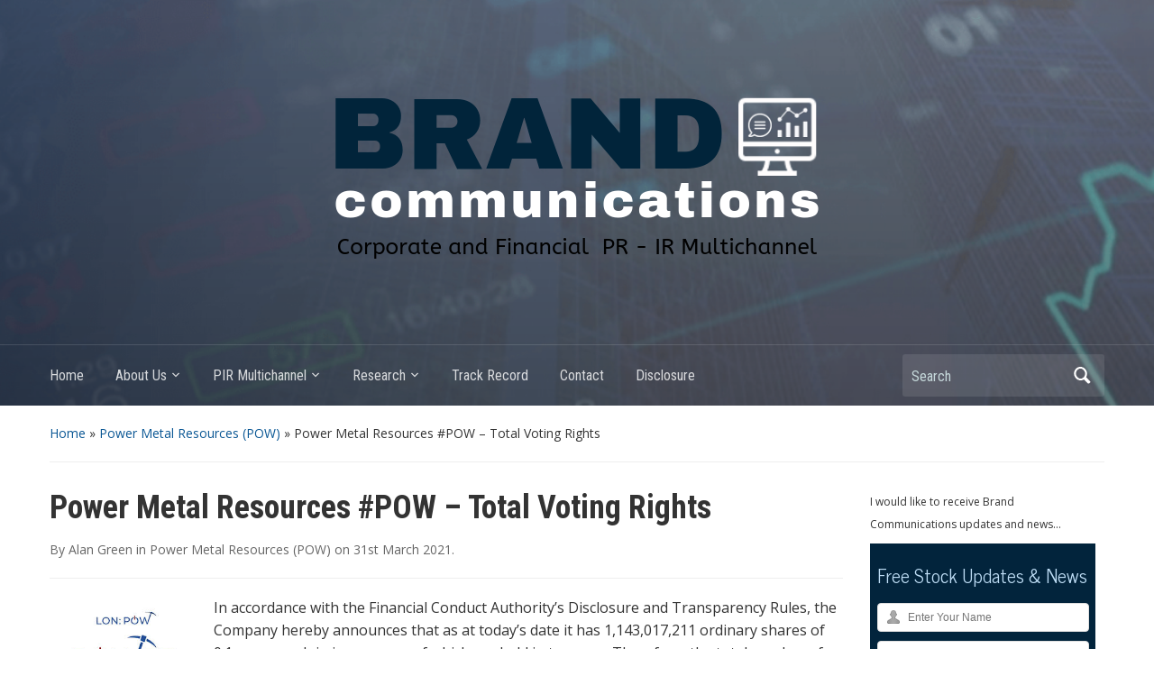

--- FILE ---
content_type: text/html; charset=UTF-8
request_url: https://www.branduk.net/power-metal-resources-pow-total-voting-rights-5/
body_size: 10897
content:
<!DOCTYPE html>
<html lang="en-GB">

<head>
	<meta charset="UTF-8" />
	<meta name="viewport" content="width=device-width, initial-scale=1">

	<link rel="profile" href="http://gmpg.org/xfn/11" />
	<link rel="pingback" href="https://www.branduk.net/xmlrpc.php" />

	<title>Power Metal Resources #POW &#8211; Total Voting Rights</title>
<meta name='robots' content='max-image-preview:large' />
<link rel='dns-prefetch' href='//fonts.googleapis.com' />
<link rel="alternate" type="application/rss+xml" title=" &raquo; Feed" href="https://www.branduk.net/feed/" />
<link rel="alternate" type="application/rss+xml" title=" &raquo; Comments Feed" href="https://www.branduk.net/comments/feed/" />
<link rel="alternate" type="application/rss+xml" title=" &raquo; Power Metal Resources #POW &#8211; Total Voting Rights Comments Feed" href="https://www.branduk.net/power-metal-resources-pow-total-voting-rights-5/feed/" />
<script type="text/javascript">
/* <![CDATA[ */
window._wpemojiSettings = {"baseUrl":"https:\/\/s.w.org\/images\/core\/emoji\/14.0.0\/72x72\/","ext":".png","svgUrl":"https:\/\/s.w.org\/images\/core\/emoji\/14.0.0\/svg\/","svgExt":".svg","source":{"concatemoji":"https:\/\/www.branduk.net\/wp-includes\/js\/wp-emoji-release.min.js?ver=6.4.7"}};
/*! This file is auto-generated */
!function(i,n){var o,s,e;function c(e){try{var t={supportTests:e,timestamp:(new Date).valueOf()};sessionStorage.setItem(o,JSON.stringify(t))}catch(e){}}function p(e,t,n){e.clearRect(0,0,e.canvas.width,e.canvas.height),e.fillText(t,0,0);var t=new Uint32Array(e.getImageData(0,0,e.canvas.width,e.canvas.height).data),r=(e.clearRect(0,0,e.canvas.width,e.canvas.height),e.fillText(n,0,0),new Uint32Array(e.getImageData(0,0,e.canvas.width,e.canvas.height).data));return t.every(function(e,t){return e===r[t]})}function u(e,t,n){switch(t){case"flag":return n(e,"\ud83c\udff3\ufe0f\u200d\u26a7\ufe0f","\ud83c\udff3\ufe0f\u200b\u26a7\ufe0f")?!1:!n(e,"\ud83c\uddfa\ud83c\uddf3","\ud83c\uddfa\u200b\ud83c\uddf3")&&!n(e,"\ud83c\udff4\udb40\udc67\udb40\udc62\udb40\udc65\udb40\udc6e\udb40\udc67\udb40\udc7f","\ud83c\udff4\u200b\udb40\udc67\u200b\udb40\udc62\u200b\udb40\udc65\u200b\udb40\udc6e\u200b\udb40\udc67\u200b\udb40\udc7f");case"emoji":return!n(e,"\ud83e\udef1\ud83c\udffb\u200d\ud83e\udef2\ud83c\udfff","\ud83e\udef1\ud83c\udffb\u200b\ud83e\udef2\ud83c\udfff")}return!1}function f(e,t,n){var r="undefined"!=typeof WorkerGlobalScope&&self instanceof WorkerGlobalScope?new OffscreenCanvas(300,150):i.createElement("canvas"),a=r.getContext("2d",{willReadFrequently:!0}),o=(a.textBaseline="top",a.font="600 32px Arial",{});return e.forEach(function(e){o[e]=t(a,e,n)}),o}function t(e){var t=i.createElement("script");t.src=e,t.defer=!0,i.head.appendChild(t)}"undefined"!=typeof Promise&&(o="wpEmojiSettingsSupports",s=["flag","emoji"],n.supports={everything:!0,everythingExceptFlag:!0},e=new Promise(function(e){i.addEventListener("DOMContentLoaded",e,{once:!0})}),new Promise(function(t){var n=function(){try{var e=JSON.parse(sessionStorage.getItem(o));if("object"==typeof e&&"number"==typeof e.timestamp&&(new Date).valueOf()<e.timestamp+604800&&"object"==typeof e.supportTests)return e.supportTests}catch(e){}return null}();if(!n){if("undefined"!=typeof Worker&&"undefined"!=typeof OffscreenCanvas&&"undefined"!=typeof URL&&URL.createObjectURL&&"undefined"!=typeof Blob)try{var e="postMessage("+f.toString()+"("+[JSON.stringify(s),u.toString(),p.toString()].join(",")+"));",r=new Blob([e],{type:"text/javascript"}),a=new Worker(URL.createObjectURL(r),{name:"wpTestEmojiSupports"});return void(a.onmessage=function(e){c(n=e.data),a.terminate(),t(n)})}catch(e){}c(n=f(s,u,p))}t(n)}).then(function(e){for(var t in e)n.supports[t]=e[t],n.supports.everything=n.supports.everything&&n.supports[t],"flag"!==t&&(n.supports.everythingExceptFlag=n.supports.everythingExceptFlag&&n.supports[t]);n.supports.everythingExceptFlag=n.supports.everythingExceptFlag&&!n.supports.flag,n.DOMReady=!1,n.readyCallback=function(){n.DOMReady=!0}}).then(function(){return e}).then(function(){var e;n.supports.everything||(n.readyCallback(),(e=n.source||{}).concatemoji?t(e.concatemoji):e.wpemoji&&e.twemoji&&(t(e.twemoji),t(e.wpemoji)))}))}((window,document),window._wpemojiSettings);
/* ]]> */
</script>
<style id='wp-emoji-styles-inline-css' type='text/css'>

	img.wp-smiley, img.emoji {
		display: inline !important;
		border: none !important;
		box-shadow: none !important;
		height: 1em !important;
		width: 1em !important;
		margin: 0 0.07em !important;
		vertical-align: -0.1em !important;
		background: none !important;
		padding: 0 !important;
	}
</style>
<link rel='stylesheet' id='wp-block-library-css' href='https://www.branduk.net/wp-includes/css/dist/block-library/style.min.css?ver=6.4.7' type='text/css' media='all' />
<link rel='stylesheet' id='wpzoom-social-icons-block-style-css' href='https://www.branduk.net/wp-content/plugins/social-icons-widget-by-wpzoom/block/dist/style-wpzoom-social-icons.css?ver=4.5.4' type='text/css' media='all' />
<style id='classic-theme-styles-inline-css' type='text/css'>
/*! This file is auto-generated */
.wp-block-button__link{color:#fff;background-color:#32373c;border-radius:9999px;box-shadow:none;text-decoration:none;padding:calc(.667em + 2px) calc(1.333em + 2px);font-size:1.125em}.wp-block-file__button{background:#32373c;color:#fff;text-decoration:none}
</style>
<style id='global-styles-inline-css' type='text/css'>
body{--wp--preset--color--black: #000000;--wp--preset--color--cyan-bluish-gray: #abb8c3;--wp--preset--color--white: #ffffff;--wp--preset--color--pale-pink: #f78da7;--wp--preset--color--vivid-red: #cf2e2e;--wp--preset--color--luminous-vivid-orange: #ff6900;--wp--preset--color--luminous-vivid-amber: #fcb900;--wp--preset--color--light-green-cyan: #7bdcb5;--wp--preset--color--vivid-green-cyan: #00d084;--wp--preset--color--pale-cyan-blue: #8ed1fc;--wp--preset--color--vivid-cyan-blue: #0693e3;--wp--preset--color--vivid-purple: #9b51e0;--wp--preset--gradient--vivid-cyan-blue-to-vivid-purple: linear-gradient(135deg,rgba(6,147,227,1) 0%,rgb(155,81,224) 100%);--wp--preset--gradient--light-green-cyan-to-vivid-green-cyan: linear-gradient(135deg,rgb(122,220,180) 0%,rgb(0,208,130) 100%);--wp--preset--gradient--luminous-vivid-amber-to-luminous-vivid-orange: linear-gradient(135deg,rgba(252,185,0,1) 0%,rgba(255,105,0,1) 100%);--wp--preset--gradient--luminous-vivid-orange-to-vivid-red: linear-gradient(135deg,rgba(255,105,0,1) 0%,rgb(207,46,46) 100%);--wp--preset--gradient--very-light-gray-to-cyan-bluish-gray: linear-gradient(135deg,rgb(238,238,238) 0%,rgb(169,184,195) 100%);--wp--preset--gradient--cool-to-warm-spectrum: linear-gradient(135deg,rgb(74,234,220) 0%,rgb(151,120,209) 20%,rgb(207,42,186) 40%,rgb(238,44,130) 60%,rgb(251,105,98) 80%,rgb(254,248,76) 100%);--wp--preset--gradient--blush-light-purple: linear-gradient(135deg,rgb(255,206,236) 0%,rgb(152,150,240) 100%);--wp--preset--gradient--blush-bordeaux: linear-gradient(135deg,rgb(254,205,165) 0%,rgb(254,45,45) 50%,rgb(107,0,62) 100%);--wp--preset--gradient--luminous-dusk: linear-gradient(135deg,rgb(255,203,112) 0%,rgb(199,81,192) 50%,rgb(65,88,208) 100%);--wp--preset--gradient--pale-ocean: linear-gradient(135deg,rgb(255,245,203) 0%,rgb(182,227,212) 50%,rgb(51,167,181) 100%);--wp--preset--gradient--electric-grass: linear-gradient(135deg,rgb(202,248,128) 0%,rgb(113,206,126) 100%);--wp--preset--gradient--midnight: linear-gradient(135deg,rgb(2,3,129) 0%,rgb(40,116,252) 100%);--wp--preset--font-size--small: 13px;--wp--preset--font-size--medium: 20px;--wp--preset--font-size--large: 36px;--wp--preset--font-size--x-large: 42px;--wp--preset--spacing--20: 0.44rem;--wp--preset--spacing--30: 0.67rem;--wp--preset--spacing--40: 1rem;--wp--preset--spacing--50: 1.5rem;--wp--preset--spacing--60: 2.25rem;--wp--preset--spacing--70: 3.38rem;--wp--preset--spacing--80: 5.06rem;--wp--preset--shadow--natural: 6px 6px 9px rgba(0, 0, 0, 0.2);--wp--preset--shadow--deep: 12px 12px 50px rgba(0, 0, 0, 0.4);--wp--preset--shadow--sharp: 6px 6px 0px rgba(0, 0, 0, 0.2);--wp--preset--shadow--outlined: 6px 6px 0px -3px rgba(255, 255, 255, 1), 6px 6px rgba(0, 0, 0, 1);--wp--preset--shadow--crisp: 6px 6px 0px rgba(0, 0, 0, 1);}:where(.is-layout-flex){gap: 0.5em;}:where(.is-layout-grid){gap: 0.5em;}body .is-layout-flow > .alignleft{float: left;margin-inline-start: 0;margin-inline-end: 2em;}body .is-layout-flow > .alignright{float: right;margin-inline-start: 2em;margin-inline-end: 0;}body .is-layout-flow > .aligncenter{margin-left: auto !important;margin-right: auto !important;}body .is-layout-constrained > .alignleft{float: left;margin-inline-start: 0;margin-inline-end: 2em;}body .is-layout-constrained > .alignright{float: right;margin-inline-start: 2em;margin-inline-end: 0;}body .is-layout-constrained > .aligncenter{margin-left: auto !important;margin-right: auto !important;}body .is-layout-constrained > :where(:not(.alignleft):not(.alignright):not(.alignfull)){max-width: var(--wp--style--global--content-size);margin-left: auto !important;margin-right: auto !important;}body .is-layout-constrained > .alignwide{max-width: var(--wp--style--global--wide-size);}body .is-layout-flex{display: flex;}body .is-layout-flex{flex-wrap: wrap;align-items: center;}body .is-layout-flex > *{margin: 0;}body .is-layout-grid{display: grid;}body .is-layout-grid > *{margin: 0;}:where(.wp-block-columns.is-layout-flex){gap: 2em;}:where(.wp-block-columns.is-layout-grid){gap: 2em;}:where(.wp-block-post-template.is-layout-flex){gap: 1.25em;}:where(.wp-block-post-template.is-layout-grid){gap: 1.25em;}.has-black-color{color: var(--wp--preset--color--black) !important;}.has-cyan-bluish-gray-color{color: var(--wp--preset--color--cyan-bluish-gray) !important;}.has-white-color{color: var(--wp--preset--color--white) !important;}.has-pale-pink-color{color: var(--wp--preset--color--pale-pink) !important;}.has-vivid-red-color{color: var(--wp--preset--color--vivid-red) !important;}.has-luminous-vivid-orange-color{color: var(--wp--preset--color--luminous-vivid-orange) !important;}.has-luminous-vivid-amber-color{color: var(--wp--preset--color--luminous-vivid-amber) !important;}.has-light-green-cyan-color{color: var(--wp--preset--color--light-green-cyan) !important;}.has-vivid-green-cyan-color{color: var(--wp--preset--color--vivid-green-cyan) !important;}.has-pale-cyan-blue-color{color: var(--wp--preset--color--pale-cyan-blue) !important;}.has-vivid-cyan-blue-color{color: var(--wp--preset--color--vivid-cyan-blue) !important;}.has-vivid-purple-color{color: var(--wp--preset--color--vivid-purple) !important;}.has-black-background-color{background-color: var(--wp--preset--color--black) !important;}.has-cyan-bluish-gray-background-color{background-color: var(--wp--preset--color--cyan-bluish-gray) !important;}.has-white-background-color{background-color: var(--wp--preset--color--white) !important;}.has-pale-pink-background-color{background-color: var(--wp--preset--color--pale-pink) !important;}.has-vivid-red-background-color{background-color: var(--wp--preset--color--vivid-red) !important;}.has-luminous-vivid-orange-background-color{background-color: var(--wp--preset--color--luminous-vivid-orange) !important;}.has-luminous-vivid-amber-background-color{background-color: var(--wp--preset--color--luminous-vivid-amber) !important;}.has-light-green-cyan-background-color{background-color: var(--wp--preset--color--light-green-cyan) !important;}.has-vivid-green-cyan-background-color{background-color: var(--wp--preset--color--vivid-green-cyan) !important;}.has-pale-cyan-blue-background-color{background-color: var(--wp--preset--color--pale-cyan-blue) !important;}.has-vivid-cyan-blue-background-color{background-color: var(--wp--preset--color--vivid-cyan-blue) !important;}.has-vivid-purple-background-color{background-color: var(--wp--preset--color--vivid-purple) !important;}.has-black-border-color{border-color: var(--wp--preset--color--black) !important;}.has-cyan-bluish-gray-border-color{border-color: var(--wp--preset--color--cyan-bluish-gray) !important;}.has-white-border-color{border-color: var(--wp--preset--color--white) !important;}.has-pale-pink-border-color{border-color: var(--wp--preset--color--pale-pink) !important;}.has-vivid-red-border-color{border-color: var(--wp--preset--color--vivid-red) !important;}.has-luminous-vivid-orange-border-color{border-color: var(--wp--preset--color--luminous-vivid-orange) !important;}.has-luminous-vivid-amber-border-color{border-color: var(--wp--preset--color--luminous-vivid-amber) !important;}.has-light-green-cyan-border-color{border-color: var(--wp--preset--color--light-green-cyan) !important;}.has-vivid-green-cyan-border-color{border-color: var(--wp--preset--color--vivid-green-cyan) !important;}.has-pale-cyan-blue-border-color{border-color: var(--wp--preset--color--pale-cyan-blue) !important;}.has-vivid-cyan-blue-border-color{border-color: var(--wp--preset--color--vivid-cyan-blue) !important;}.has-vivid-purple-border-color{border-color: var(--wp--preset--color--vivid-purple) !important;}.has-vivid-cyan-blue-to-vivid-purple-gradient-background{background: var(--wp--preset--gradient--vivid-cyan-blue-to-vivid-purple) !important;}.has-light-green-cyan-to-vivid-green-cyan-gradient-background{background: var(--wp--preset--gradient--light-green-cyan-to-vivid-green-cyan) !important;}.has-luminous-vivid-amber-to-luminous-vivid-orange-gradient-background{background: var(--wp--preset--gradient--luminous-vivid-amber-to-luminous-vivid-orange) !important;}.has-luminous-vivid-orange-to-vivid-red-gradient-background{background: var(--wp--preset--gradient--luminous-vivid-orange-to-vivid-red) !important;}.has-very-light-gray-to-cyan-bluish-gray-gradient-background{background: var(--wp--preset--gradient--very-light-gray-to-cyan-bluish-gray) !important;}.has-cool-to-warm-spectrum-gradient-background{background: var(--wp--preset--gradient--cool-to-warm-spectrum) !important;}.has-blush-light-purple-gradient-background{background: var(--wp--preset--gradient--blush-light-purple) !important;}.has-blush-bordeaux-gradient-background{background: var(--wp--preset--gradient--blush-bordeaux) !important;}.has-luminous-dusk-gradient-background{background: var(--wp--preset--gradient--luminous-dusk) !important;}.has-pale-ocean-gradient-background{background: var(--wp--preset--gradient--pale-ocean) !important;}.has-electric-grass-gradient-background{background: var(--wp--preset--gradient--electric-grass) !important;}.has-midnight-gradient-background{background: var(--wp--preset--gradient--midnight) !important;}.has-small-font-size{font-size: var(--wp--preset--font-size--small) !important;}.has-medium-font-size{font-size: var(--wp--preset--font-size--medium) !important;}.has-large-font-size{font-size: var(--wp--preset--font-size--large) !important;}.has-x-large-font-size{font-size: var(--wp--preset--font-size--x-large) !important;}
.wp-block-navigation a:where(:not(.wp-element-button)){color: inherit;}
:where(.wp-block-post-template.is-layout-flex){gap: 1.25em;}:where(.wp-block-post-template.is-layout-grid){gap: 1.25em;}
:where(.wp-block-columns.is-layout-flex){gap: 2em;}:where(.wp-block-columns.is-layout-grid){gap: 2em;}
.wp-block-pullquote{font-size: 1.5em;line-height: 1.6;}
</style>
<link rel='stylesheet' id='contact-form-7-css' href='https://www.branduk.net/wp-content/plugins/contact-form-7/includes/css/styles.css?ver=5.9.8' type='text/css' media='all' />
<style id='contact-form-7-inline-css' type='text/css'>
.wpcf7 .wpcf7-recaptcha iframe {margin-bottom: 0;}.wpcf7 .wpcf7-recaptcha[data-align="center"] > div {margin: 0 auto;}.wpcf7 .wpcf7-recaptcha[data-align="right"] > div {margin: 0 0 0 auto;}
</style>
<link rel='stylesheet' id='optinforms-stylesheet-css' href='https://www.branduk.net/wp-content/plugins/optin-forms/css/optinforms.css?ver=1.3.7.1' type='text/css' media='all' />
<link rel='stylesheet' id='optinforms-googleFont-css' href='//fonts.googleapis.com/css?family=News+Cycle&#038;ver=6.4.7' type='text/css' media='all' />
<link rel='stylesheet' id='stock-ticker-css' href='https://www.branduk.net/wp-content/plugins/stock-ticker/assets/css/stock-ticker.min.css?ver=3.24.6' type='text/css' media='all' />
<link rel='stylesheet' id='stock-ticker-custom-css' href='https://www.branduk.net/wp-content/uploads/stock-ticker-custom.css?ver=3.24.6' type='text/css' media='all' />
<link rel='stylesheet' id='academica-style-css' href='https://www.branduk.net/wp-content/themes/academica/style.css?ver=6.4.7' type='text/css' media='all' />
<link rel='stylesheet' id='academica-style-mobile-css' href='https://www.branduk.net/wp-content/themes/academica/media-queries.css?ver=1.0' type='text/css' media='all' />
<link rel='stylesheet' id='academica-google-font-default-css' href='//fonts.googleapis.com/css?family=Open+Sans%3A400%2C700%7CRoboto+Condensed%3A400%2C700&#038;subset=latin%2Ccyrillic-ext%2Cgreek-ext&#038;display=swap&#038;ver=6.4.7' type='text/css' media='all' />
<link rel='stylesheet' id='dashicons-css' href='https://www.branduk.net/wp-includes/css/dashicons.min.css?ver=6.4.7' type='text/css' media='all' />
<link rel='stylesheet' id='wpzoom-social-icons-socicon-css' href='https://www.branduk.net/wp-content/plugins/social-icons-widget-by-wpzoom/assets/css/wpzoom-socicon.css?ver=1768510026' type='text/css' media='all' />
<link rel='stylesheet' id='wpzoom-social-icons-genericons-css' href='https://www.branduk.net/wp-content/plugins/social-icons-widget-by-wpzoom/assets/css/genericons.css?ver=1768510026' type='text/css' media='all' />
<link rel='stylesheet' id='wpzoom-social-icons-academicons-css' href='https://www.branduk.net/wp-content/plugins/social-icons-widget-by-wpzoom/assets/css/academicons.min.css?ver=1768510026' type='text/css' media='all' />
<link rel='stylesheet' id='wpzoom-social-icons-font-awesome-3-css' href='https://www.branduk.net/wp-content/plugins/social-icons-widget-by-wpzoom/assets/css/font-awesome-3.min.css?ver=1768510026' type='text/css' media='all' />
<link rel='stylesheet' id='wpzoom-social-icons-styles-css' href='https://www.branduk.net/wp-content/plugins/social-icons-widget-by-wpzoom/assets/css/wpzoom-social-icons-styles.css?ver=1768510026' type='text/css' media='all' />
<link rel='preload' as='font'  id='wpzoom-social-icons-font-academicons-woff2-css' href='https://www.branduk.net/wp-content/plugins/social-icons-widget-by-wpzoom/assets/font/academicons.woff2?v=1.9.2'  type='font/woff2' crossorigin />
<link rel='preload' as='font'  id='wpzoom-social-icons-font-fontawesome-3-woff2-css' href='https://www.branduk.net/wp-content/plugins/social-icons-widget-by-wpzoom/assets/font/fontawesome-webfont.woff2?v=4.7.0'  type='font/woff2' crossorigin />
<link rel='preload' as='font'  id='wpzoom-social-icons-font-genericons-woff-css' href='https://www.branduk.net/wp-content/plugins/social-icons-widget-by-wpzoom/assets/font/Genericons.woff'  type='font/woff' crossorigin />
<link rel='preload' as='font'  id='wpzoom-social-icons-font-socicon-woff2-css' href='https://www.branduk.net/wp-content/plugins/social-icons-widget-by-wpzoom/assets/font/socicon.woff2?v=4.5.4'  type='font/woff2' crossorigin />
<script type="text/javascript" src="https://www.branduk.net/wp-includes/js/jquery/jquery.min.js?ver=3.7.1" id="jquery-core-js"></script>
<script type="text/javascript" src="https://www.branduk.net/wp-includes/js/jquery/jquery-migrate.min.js?ver=3.4.1" id="jquery-migrate-js"></script>
<link rel="https://api.w.org/" href="https://www.branduk.net/wp-json/" /><link rel="alternate" type="application/json" href="https://www.branduk.net/wp-json/wp/v2/posts/18654" /><link rel="EditURI" type="application/rsd+xml" title="RSD" href="https://www.branduk.net/xmlrpc.php?rsd" />
<meta name="generator" content="WordPress 6.4.7" />
<link rel="canonical" href="https://www.branduk.net/power-metal-resources-pow-total-voting-rights-5/" />
<link rel='shortlink' href='https://www.branduk.net/?p=18654' />
<link rel="alternate" type="application/json+oembed" href="https://www.branduk.net/wp-json/oembed/1.0/embed?url=https%3A%2F%2Fwww.branduk.net%2Fpower-metal-resources-pow-total-voting-rights-5%2F" />
<link rel="alternate" type="text/xml+oembed" href="https://www.branduk.net/wp-json/oembed/1.0/embed?url=https%3A%2F%2Fwww.branduk.net%2Fpower-metal-resources-pow-total-voting-rights-5%2F&#038;format=xml" />
<meta name="cdp-version" content="1.4.4" /><script>
  (function(i,s,o,g,r,a,m){i['GoogleAnalyticsObject']=r;i[r]=i[r]||function(){
  (i[r].q=i[r].q||[]).push(arguments)},i[r].l=1*new Date();a=s.createElement(o),
  m=s.getElementsByTagName(o)[0];a.async=1;a.src=g;m.parentNode.insertBefore(a,m)
  })(window,document,'script','https://www.google-analytics.com/analytics.js','ga');

  ga('create', 'UA-98175515-1', 'auto');
  ga('send', 'pageview');

</script><style type="text/css" id="custom-background-css">
body.custom-background { background-color: #ffffff; }
</style>
	
    <style type="text/css">

        #header, .navbar-nav ul {background-color:#01243a;
}
    </style>

    <link rel="icon" href="https://www.branduk.net/wp-content/uploads/2019/09/cropped-B-2-32x32.png" sizes="32x32" />
<link rel="icon" href="https://www.branduk.net/wp-content/uploads/2019/09/cropped-B-2-192x192.png" sizes="192x192" />
<link rel="apple-touch-icon" href="https://www.branduk.net/wp-content/uploads/2019/09/cropped-B-2-180x180.png" />
<meta name="msapplication-TileImage" content="https://www.branduk.net/wp-content/uploads/2019/09/cropped-B-2-270x270.png" />

</head>

<body class="post-template-default single single-post postid-18654 single-format-standard custom-background column-double">

    
	
	<div id="header" class="clearfix"  style="background-image: url('https://www.branduk.net/wp-content/uploads/2019/09/cropped-Copy-of-Add-a-heading-3-1-1.png');" >

		<div class="header_overlay">
			<div class="inner-wrap">

				<div id="logo" class="logo-center">
					
						<a href="https://www.branduk.net" title=" - " rel="home">

							<img src="http://www.branduk.net/wp-content/uploads/2019/09/Untitled-design-60-1.png" alt="" width="820" height="312">
						</a>

					
					<p id="site-description"></p>
				</div><!-- end #logo -->

			</div><!-- end .inner-wrap -->

			<div id="main-nav">

				<div class="inner-wrap">

					<nav class="main-navbar" role="navigation">

	                    <div class="navbar-header">
	                        
	                           <a class="navbar-toggle" href="#menu-main-slide">
	                               <span class="icon-bar"></span>
	                               <span class="icon-bar"></span>
	                               <span class="icon-bar"></span>
	                           </a>


	                           <div id="menu-main-slide" class="menu-main-menu-container"><ul id="menu-main-menu" class="menu"><li id="menu-item-45" class="menu-item menu-item-type-post_type menu-item-object-page menu-item-45"><a href="https://www.branduk.net/home/">Home</a></li>
<li id="menu-item-46" class="menu-item menu-item-type-post_type menu-item-object-page menu-item-has-children menu-item-46"><a href="https://www.branduk.net/about-us/">About Us</a>
<ul class="sub-menu">
	<li id="menu-item-48" class="menu-item menu-item-type-post_type menu-item-object-page menu-item-48"><a href="https://www.branduk.net/about-us/personnel/">Personnel</a></li>
</ul>
</li>
<li id="menu-item-43" class="menu-item menu-item-type-post_type menu-item-object-page menu-item-has-children menu-item-43"><a href="https://www.branduk.net/pir-multichannel/">PIR Multichannel</a>
<ul class="sub-menu">
	<li id="menu-item-30050" class="menu-item menu-item-type-post_type menu-item-object-page menu-item-30050"><a href="https://www.branduk.net/pir-multichannel/argyll-metals/">Argyll Metals</a></li>
	<li id="menu-item-26428" class="menu-item menu-item-type-post_type menu-item-object-page menu-item-26428"><a href="https://www.branduk.net/pir-multichannel/anglesey-mining-aym/">Anglesey Mining (AYM)</a></li>
	<li id="menu-item-16363" class="menu-item menu-item-type-post_type menu-item-object-page menu-item-16363"><a href="https://www.branduk.net/pir-multichannel/blencowe-resources-bres/">Blencowe Resources (BRES)</a></li>
	<li id="menu-item-5873" class="menu-item menu-item-type-post_type menu-item-object-page menu-item-5873"><a href="https://www.branduk.net/pir-multichannel/cadence-minerals-kdnc/">Cadence Minerals (KDNC)</a></li>
	<li id="menu-item-10097" class="menu-item menu-item-type-post_type menu-item-object-page menu-item-10097"><a href="https://www.branduk.net/pir-multichannel/ecr-minerals-ecr/">ECR Minerals (ECR)</a></li>
	<li id="menu-item-22748" class="menu-item menu-item-type-post_type menu-item-object-page menu-item-22748"><a href="https://www.branduk.net/pir-multichannel/first-class-metals-fcm/">First Class Metals (FCM)</a></li>
	<li id="menu-item-29931" class="menu-item menu-item-type-post_type menu-item-object-page menu-item-29931"><a href="https://www.branduk.net/pir-multichannel/first-development-resources-fdr/">First Development Resources (FDR)</a></li>
	<li id="menu-item-21341" class="menu-item menu-item-type-post_type menu-item-object-page menu-item-21341"><a href="https://www.branduk.net/pir-multichannel/greenx-metals-grx/">GreenX Metals (GRX)</a></li>
	<li id="menu-item-28479" class="menu-item menu-item-type-post_type menu-item-object-page menu-item-28479"><a href="https://www.branduk.net/pir-multichannel/harena-resources-hree/">Harena Rare Earths (HREE)</a></li>
	<li id="menu-item-27305" class="menu-item menu-item-type-post_type menu-item-object-page menu-item-27305"><a href="https://www.branduk.net/pir-multichannel/m3-helium/">Mendell Helium (MDH)</a></li>
	<li id="menu-item-29889" class="menu-item menu-item-type-post_type menu-item-object-page menu-item-29889"><a href="https://www.branduk.net/pir-multichannel/quantum-helium-qhe/">Quantum Helium (QHE)</a></li>
	<li id="menu-item-25131" class="menu-item menu-item-type-post_type menu-item-object-page menu-item-25131"><a href="https://www.branduk.net/pir-multichannel/seed-capital-solutions-plc-scsp/">Seed Capital Solutions Plc (SCSP)</a></li>
	<li id="menu-item-21336" class="menu-item menu-item-type-post_type menu-item-object-page menu-item-21336"><a href="https://www.branduk.net/pir-multichannel/sovereign-metals-svml/">Sovereign Metals (SVML)</a></li>
	<li id="menu-item-29809" class="menu-item menu-item-type-post_type menu-item-object-page menu-item-29809"><a href="https://www.branduk.net/pir-multichannel/uru-metals-uru/">URU Metals (URU)</a></li>
</ul>
</li>
<li id="menu-item-42" class="menu-item menu-item-type-post_type menu-item-object-page menu-item-has-children menu-item-42"><a href="https://www.branduk.net/research/">Research</a>
<ul class="sub-menu">
	<li id="menu-item-6482" class="menu-item menu-item-type-post_type menu-item-object-page menu-item-6482"><a href="https://www.branduk.net/research/news-and-views/">News and Views</a></li>
</ul>
</li>
<li id="menu-item-40" class="menu-item menu-item-type-post_type menu-item-object-page menu-item-40"><a href="https://www.branduk.net/track-record/">Track Record</a></li>
<li id="menu-item-39" class="menu-item menu-item-type-post_type menu-item-object-page menu-item-39"><a href="https://www.branduk.net/contact/">Contact</a></li>
<li id="menu-item-420" class="menu-item menu-item-type-post_type menu-item-object-page menu-item-420"><a href="https://www.branduk.net/disclosure-statement/">Disclosure</a></li>
</ul></div>
	                    </div>


	                    <div id="navbar-main">

	                        <div class="menu-main-menu-container"><ul id="menu-main-menu-1" class="nav navbar-nav dropdown sf-menu"><li class="menu-item menu-item-type-post_type menu-item-object-page menu-item-45"><a href="https://www.branduk.net/home/">Home</a></li>
<li class="menu-item menu-item-type-post_type menu-item-object-page menu-item-has-children menu-item-46"><a href="https://www.branduk.net/about-us/">About Us</a>
<ul class="sub-menu">
	<li class="menu-item menu-item-type-post_type menu-item-object-page menu-item-48"><a href="https://www.branduk.net/about-us/personnel/">Personnel</a></li>
</ul>
</li>
<li class="menu-item menu-item-type-post_type menu-item-object-page menu-item-has-children menu-item-43"><a href="https://www.branduk.net/pir-multichannel/">PIR Multichannel</a>
<ul class="sub-menu">
	<li class="menu-item menu-item-type-post_type menu-item-object-page menu-item-30050"><a href="https://www.branduk.net/pir-multichannel/argyll-metals/">Argyll Metals</a></li>
	<li class="menu-item menu-item-type-post_type menu-item-object-page menu-item-26428"><a href="https://www.branduk.net/pir-multichannel/anglesey-mining-aym/">Anglesey Mining (AYM)</a></li>
	<li class="menu-item menu-item-type-post_type menu-item-object-page menu-item-16363"><a href="https://www.branduk.net/pir-multichannel/blencowe-resources-bres/">Blencowe Resources (BRES)</a></li>
	<li class="menu-item menu-item-type-post_type menu-item-object-page menu-item-5873"><a href="https://www.branduk.net/pir-multichannel/cadence-minerals-kdnc/">Cadence Minerals (KDNC)</a></li>
	<li class="menu-item menu-item-type-post_type menu-item-object-page menu-item-10097"><a href="https://www.branduk.net/pir-multichannel/ecr-minerals-ecr/">ECR Minerals (ECR)</a></li>
	<li class="menu-item menu-item-type-post_type menu-item-object-page menu-item-22748"><a href="https://www.branduk.net/pir-multichannel/first-class-metals-fcm/">First Class Metals (FCM)</a></li>
	<li class="menu-item menu-item-type-post_type menu-item-object-page menu-item-29931"><a href="https://www.branduk.net/pir-multichannel/first-development-resources-fdr/">First Development Resources (FDR)</a></li>
	<li class="menu-item menu-item-type-post_type menu-item-object-page menu-item-21341"><a href="https://www.branduk.net/pir-multichannel/greenx-metals-grx/">GreenX Metals (GRX)</a></li>
	<li class="menu-item menu-item-type-post_type menu-item-object-page menu-item-28479"><a href="https://www.branduk.net/pir-multichannel/harena-resources-hree/">Harena Rare Earths (HREE)</a></li>
	<li class="menu-item menu-item-type-post_type menu-item-object-page menu-item-27305"><a href="https://www.branduk.net/pir-multichannel/m3-helium/">Mendell Helium (MDH)</a></li>
	<li class="menu-item menu-item-type-post_type menu-item-object-page menu-item-29889"><a href="https://www.branduk.net/pir-multichannel/quantum-helium-qhe/">Quantum Helium (QHE)</a></li>
	<li class="menu-item menu-item-type-post_type menu-item-object-page menu-item-25131"><a href="https://www.branduk.net/pir-multichannel/seed-capital-solutions-plc-scsp/">Seed Capital Solutions Plc (SCSP)</a></li>
	<li class="menu-item menu-item-type-post_type menu-item-object-page menu-item-21336"><a href="https://www.branduk.net/pir-multichannel/sovereign-metals-svml/">Sovereign Metals (SVML)</a></li>
	<li class="menu-item menu-item-type-post_type menu-item-object-page menu-item-29809"><a href="https://www.branduk.net/pir-multichannel/uru-metals-uru/">URU Metals (URU)</a></li>
</ul>
</li>
<li class="menu-item menu-item-type-post_type menu-item-object-page menu-item-has-children menu-item-42"><a href="https://www.branduk.net/research/">Research</a>
<ul class="sub-menu">
	<li class="menu-item menu-item-type-post_type menu-item-object-page menu-item-6482"><a href="https://www.branduk.net/research/news-and-views/">News and Views</a></li>
</ul>
</li>
<li class="menu-item menu-item-type-post_type menu-item-object-page menu-item-40"><a href="https://www.branduk.net/track-record/">Track Record</a></li>
<li class="menu-item menu-item-type-post_type menu-item-object-page menu-item-39"><a href="https://www.branduk.net/contact/">Contact</a></li>
<li class="menu-item menu-item-type-post_type menu-item-object-page menu-item-420"><a href="https://www.branduk.net/disclosure-statement/">Disclosure</a></li>
</ul></div>

	                    </div><!-- #navbar-main -->

	                </nav><!-- .navbar -->

					<div id="search">
						<form method="get" id="searchform" action="https://www.branduk.net/">
	<label for="s" class="assistive-text hidden">Search</label>
	<input id="s" type="text" name="s" placeholder="Search">
	<button id="searchsubmit" name="submit" type="submit">Search</button>
</form>					</div><!-- end #search -->

				</div><!-- end .inner-wrap -->

			</div><!-- end #main-nav -->

		</div><!-- end .header_overlay -->
	</div><!-- end #header -->

	<div id="wrap">
<div id="content" class="clearfix">

	
	<div class="column column-title">
		<div id="crumbs">
	<p><a href="https://www.branduk.net">Home</a> &raquo; <a href="https://www.branduk.net/category/power-metal-resources-pow/">Power Metal Resources (POW)</a> &raquo; <span class="current">Power Metal Resources #POW &#8211; Total Voting Rights</span></p>
</div><!-- end #crumbs -->	</div><!-- end .column-title -->

		<div class="column column-narrow">
			</div><!-- end .column-narrow -->
	
	<div class="column column-content single">

		
<div id="post-18654" class="post-18654 post type-post status-publish format-standard hentry category-power-metal-resources-pow tag-pow tag-power-metal-resources">

	<h1 class="title-header">Power Metal Resources #POW &#8211; Total Voting Rights</h1>
	<div class="entry-meta">
		<span class="by-author">By <span class="author vcard"><a class="url fn n" href="https://www.branduk.net/author/alan-green/" title="View all posts by Alan Green" rel="author">Alan Green</a></span> </span>in <span class="category"><a href="https://www.branduk.net/category/power-metal-resources-pow/" rel="category tag">Power Metal Resources (POW)</a></span> on <span class="datetime"><a href="https://www.branduk.net/power-metal-resources-pow-total-voting-rights-5/" title="4:44 pm" rel="bookmark"><time class="entry-date" datetime="2021-03-31T16:44:09+01:00" pubdate>31st March 2021</time></a></span>.	</div><!-- end .entry-meta -->

	<div class="entry-content clearfix">
		<p class="cw"><span class="at"><a href="http://www.branduk.net/wp-content/uploads/2020/07/POW_logo.jpeg"><img decoding="async" class=" wp-image-16778 alignleft" src="http://www.branduk.net/wp-content/uploads/2020/07/POW_logo.jpeg" alt="" width="167" height="111" srcset="https://www.branduk.net/wp-content/uploads/2020/07/POW_logo.jpeg 275w, https://www.branduk.net/wp-content/uploads/2020/07/POW_logo-75x50.jpeg 75w" sizes="(max-width: 167px) 100vw, 167px" /></a>In accordance with the Financial Conduct Authority&#8217;s Disclosure and Transparency Rules, the Company hereby announces that as at today&#8217;s date it has </span><span class="cn">1,143,017,211 </span><span class="at">ordinary shares of 0.1 pence each in issue, none of which are held in treasury. Therefore, the total number of voting rights in the Company is </span><span class="cn">1,143,017,211</span> <span class="at">.</span></p>
<p class="cw"><span class="at">The above figure of </span><span class="cn">1,143,017,211</span> <span class="cl"> </span> <span class="at">may be used by shareholders in the Company as the denominator for the calculations by which they will determine if they are required to notify their interest in, or a change in their interest in, the share capital of the Company under the FCA&#8217;s Disclosure and Transparency Rules.</span><span class="ck"> </span></p>
<p class="cy"><span class="cz">For further information please visit </span> <span class="ci"><a class="ch" href="https://www.powermetalresources.com/">https://www.powermetalresources.com/</a> </span><span class="cg"> </span> <span class="cz">or contact:</span></p>
<table class="da" cellspacing="0" cellpadding="0">
<tbody>
<tr>
<td class="ce" valign="top">
<p class="db"><span class="dc">Power Metal Resources plc</span></p>
</td>
<td class="ce" valign="top"></td>
</tr>
<tr>
<td class="ce" valign="top">
<p class="db"><span class="dc">Paul Johnson (Chief Executive Officer)</span></p>
</td>
<td class="ce" valign="top">
<p class="db"><span class="dc">+44 (0) 7766 465 617</span></p>
</td>
</tr>
<tr>
<td class="ce" valign="top"></td>
<td class="ce" valign="top"></td>
</tr>
<tr>
<td class="ce" valign="top">
<p class="db"><span class="dc">SP Angel Corporate Finance (Nomad and Joint Broker)</span></p>
</td>
<td class="ce" valign="top"></td>
</tr>
<tr>
<td class="ce" valign="top">
<p class="db"><span class="dc">Ewan Leggat/Charlie Bouverat</span></p>
</td>
<td class="ce" valign="top">
<p class="db"><span class="dc">+44 (0) 20 3470 0470</span></p>
</td>
</tr>
<tr>
<td class="ce" valign="top"></td>
<td class="ce" valign="top"></td>
</tr>
<tr>
<td class="ce" valign="top">
<p class="db"><span class="dc">SI Capital Limited (Joint Broker)</span></p>
</td>
<td class="ce" valign="top"></td>
</tr>
<tr>
<td class="ce" valign="top">
<p class="db"><span class="dc">Nick Emerson                                                                                                           </span></p>
</td>
<td class="ce" valign="top">
<p class="db"><span class="dc">+44 (0) 1483 413 500</span></p>
</td>
</tr>
<tr>
<td class="ce" valign="top"></td>
<td class="ce" valign="top"></td>
</tr>
<tr>
<td class="ce" valign="top">
<p class="db"><span class="dd">First Equity Limited (Joint Broker)</span></p>
</td>
<td class="ce" valign="top"></td>
</tr>
<tr>
<td class="ce" valign="top">
<p class="db"><span class="dd">David Cockbill/Jason Robertson</span></p>
</td>
<td class="ce" valign="top">
<p class="db"><span class="dd">+44 (0) 20 7330 1883</span></p>
</td>
</tr>
</tbody>
</table>
<p class="cy"><strong><span class="cb">Notes to Editors:</span></strong></p>
<p class="dg"><span class="dh">P</span><span class="di">ower Metal Resources plc (LON:POW) is an AIM listed metals exploration and development company seeking a large scale metal discovery.</span></p>
<p class="dj"><span class="dk">The Company has a global portfolio of project interests including precious metals exploration in North America and Australia together with base and strategic metal exploration in Africa. Project interests range from early stage greenfield exploration to later stage prospects currently subject to drill programmes.</span></p>
<p class="dj"><span class="dk">The Board and its team of advisors have expertise in project generation, exploration and development and have identified an opportunity to utilise the Company&#8217;s position to become a leader in the London market for investors wishing to gain exposure to proactive global metals exploration.</span></p>
	</div><!-- end .entry-content -->

    <div class="entry-meta">
        <p class="tags"><strong>Tags:</strong> <a href="https://www.branduk.net/tag/pow/" rel="tag">pow</a>, <a href="https://www.branduk.net/tag/power-metal-resources/" rel="tag">power metal resources</a></p>    </div><!-- end .entry-meta -->

</div><!-- end #post-## -->
		<div class="navigation clearfix">
			<span class="alignleft"><a href="https://www.branduk.net/blencowe-resources-bres-result-of-agm/" rel="prev"><span class="meta-nav">&larr;</span> Blencowe Resources #BRES &#8211; Result of AGM</a></span>			<span class="alignright"><a href="https://www.branduk.net/cadence-minerals-kdnc-first-amapa-iron-ore-shipment-completed-and-en-route/" rel="next">Cadence Minerals #KDNC &#8211; First Amapa Iron Ore Shipment Completed and En Route <span class="meta-nav">&rarr;</span></a></span>		</div><!-- end .navigation -->

		
<div id="comments">

	<hr />	<div id="respond" class="comment-respond">
		<h3 id="reply-title" class="comment-reply-title">Leave a comment <small><a rel="nofollow" id="cancel-comment-reply-link" href="/power-metal-resources-pow-total-voting-rights-5/#respond" style="display:none;">Cancel reply</a></small></h3><p class="must-log-in">You must be <a href="https://www.branduk.net/wp-login.php?redirect_to=https%3A%2F%2Fwww.branduk.net%2Fpower-metal-resources-pow-total-voting-rights-5%2F">logged in</a> to post a comment.</p>	</div><!-- #respond -->
	
</div><!-- #comments -->
	</div><!-- end .column-content -->

		<div class="column column-narrow column-last">
		<div id="text-3" class="widget clearfix widget_text">			<div class="textwidget"><span style="font-size:12px;line-height:13px;">I would like to receive Brand Communications updates and news...</span>

			

<!-- Form created by Optin Forms plugin by WPKube: create beautiful optin forms with ease! -->
<!-- https://wpkube.com/ -->
			<div id="optinforms-form5-container" class="optinforms-form-container" style="width:250px">
								<form method="post"  class="" action="//branduk.us13.list-manage.com/subscribe/post?u=90520629fd28a035be0c9121a&amp;id=0fa649d22d" >
										<div id="optinforms-form5" style="background:#02243c;">
						<div id="optinforms-form5-container-left">
							<div id="optinforms-form5-title" style="font-family:News Cycle; font-size:21px; line-height:21px; color:#bfdef6">Free Stock Updates &amp; News</div><!--optinforms-form5-title-->
							<input required type="text" id="optinforms-form5-name-field" name="OF_NAME" placeholder="Enter Your Name" style="font-family:Arial, Helvetica, sans-serif; font-size:12px; color:#000000" />
							<input required type="text" id="optinforms-form5-email-field" name="EMAIL" placeholder="Enter Your Email" style="font-family:Arial, Helvetica, sans-serif; font-size:12px; color:#000000" />
							
		<input type="hidden" name="FNAME" autocomplete="off" class="optinforms-mailchimp-field" />
		<input type="hidden" name="LNAME" autocomplete="off" class="optinforms-mailchimp-field" />

									<input type="submit" name="submit" id="optinforms-form5-button" value="SUBSCRIBE HERE" style="font-family:Arial, Helvetica, sans-serif; font-size:16px; color:#FFFFFF; background-color:#11609e" />
								<div class="optinforms-status-success-message" style="display:none;">Thank you for subscribing.</div>
	<div class="optinforms-status-error-message" style="display:none;">Something went wrong.</div>
								
		<div class="optinforms-confirm-checkbox optinforms-form1-confirm-checkbox">

			<input type="checkbox" required /> I agree to have my personal information transfered to MailChimp ( <a href="https://mailchimp.com/legal/privacy/" target="_blank" rel="noopener">more information</a> )
		</div><!-- .optinforms-confirm-checkbox -->

							</div><!--optinforms-form5-container-left-->
						<div id="optinforms-form5-container-right">
							<div id="optinforms-form5-subtitle" style="font-family:Georgia; font-size:16px; color:#cccccc">Join over 3.000 visitors who are receiving our newsletter and learn how to optimize your blog for search engines, find free traffic, and monetize your website.</div><!--optinforms-form5-subtitle-->
							<div id="optinforms-form5-disclaimer" style="font-family:Georgia, Times New Roman, Times, serif; font-size:14px; color:#727272">We hate spam. Your email address will not be sold or shared with anyone else.</div><!--optinforms-form5-disclaimer-->
						</div><!--optinforms-form5-container-right-->
						<div class="clear"></div>
					</div><!--optinforms-form5-->
					<div class="clear"></div>
									</form>
			</div><!--optinforms-form5-container-->
			<div class="clear"></div>
			
<!-- / Optin Forms -->

			<style type='text/css'>#optinforms-form5-subtitle{display:none;}#optinforms-form5-disclaimer{margin:0 20px;}#optinforms-form5-disclaimer{display:none;}#optinforms-form5-container-right{display:none;}#optinforms-form5-container-left{margin:10px 0;width:100%;}</style>
		</div>
		</div>
		<div id="recent-posts-2" class="widget clearfix widget_recent_entries">
		<h3 class="heading">Recent Posts</h3>
		<ul>
											<li>
					<a href="https://www.branduk.net/cadence-minerals-green-iron-champion-edison-research/">Cadence Minerals Green iron champion &#8211; Edison Research</a>
									</li>
											<li>
					<a href="https://www.branduk.net/blencowe-resources-bres-strengthens-european-processing-and-offtake-strategy-with-alkeemia-loi/">Blencowe Resources #BRES Strengthens European Processing and Offtake Strategy with Alkeemia LOI</a>
									</li>
											<li>
					<a href="https://www.branduk.net/grx-green-x-metals-ltd-trading-halt-request/">#GRX Green X Metals LTD &#8211; Trading Halt Request</a>
									</li>
											<li>
					<a href="https://www.branduk.net/svml-sovereign-metals-ltd-issue-of-performance-rights-2/">#SVML Sovereign Metals LTD &#8211; Issue of Performance Rights</a>
									</li>
											<li>
					<a href="https://www.branduk.net/winit365-launch-of-mahjong-demo-game-notice-of-agm-and-form-of-proxy/">WINIT365 &#8211; Launch of Mahjong Demo Game, Notice of AGM and Form of Proxy</a>
									</li>
					</ul>

		</div>	</div><!-- end .column-narrow -->
	
	
</div><!-- end #content -->

			<div id="footer" class="clearfix">
				
				    <section class="site-widgetized-section">
				        <div class="widgets clearfix  widgets-1">

				            <div id="text-2" class="widget clearfix widget_text">			<div class="textwidget"><div style="text-align:center;font-size:80%;">Brand UK Ltd, Sussex Innovation Centre, Science Park Square, University of Sussex, Falmer, Brighton, BN1 9SB <br> Tel: 01273 704473 | Fax: 01273 704499</div></div>
		</div>
				        </div>
				    </section><!-- .site-widgetized-section -->

				
				<ul id="menu-main-menu-2" class="menu"><li class="menu-item menu-item-type-post_type menu-item-object-page menu-item-45"><a href="https://www.branduk.net/home/">Home</a></li>
<li class="menu-item menu-item-type-post_type menu-item-object-page menu-item-46"><a href="https://www.branduk.net/about-us/">About Us</a></li>
<li class="menu-item menu-item-type-post_type menu-item-object-page menu-item-43"><a href="https://www.branduk.net/pir-multichannel/">PIR Multichannel</a></li>
<li class="menu-item menu-item-type-post_type menu-item-object-page menu-item-42"><a href="https://www.branduk.net/research/">Research</a></li>
<li class="menu-item menu-item-type-post_type menu-item-object-page menu-item-40"><a href="https://www.branduk.net/track-record/">Track Record</a></li>
<li class="menu-item menu-item-type-post_type menu-item-object-page menu-item-39"><a href="https://www.branduk.net/contact/">Contact</a></li>
<li class="menu-item menu-item-type-post_type menu-item-object-page menu-item-420"><a href="https://www.branduk.net/disclosure-statement/">Disclosure</a></li>
</ul>				<p class="copy">
 					Powered by <a href="https://wordpress.org">WordPress</a> / Academica WordPress Theme by <a href="https://www.wpzoom.com" rel="nofollow">WPZOOM</a>				</p>
			</div><!-- end #footer -->
		</div><!-- end #wrap -->

		<script type="text/javascript" src="https://www.branduk.net/wp-includes/js/dist/vendor/wp-polyfill-inert.min.js?ver=3.1.2" id="wp-polyfill-inert-js"></script>
<script type="text/javascript" src="https://www.branduk.net/wp-includes/js/dist/vendor/regenerator-runtime.min.js?ver=0.14.0" id="regenerator-runtime-js"></script>
<script type="text/javascript" src="https://www.branduk.net/wp-includes/js/dist/vendor/wp-polyfill.min.js?ver=3.15.0" id="wp-polyfill-js"></script>
<script type="text/javascript" src="https://www.branduk.net/wp-includes/js/dist/hooks.min.js?ver=c6aec9a8d4e5a5d543a1" id="wp-hooks-js"></script>
<script type="text/javascript" src="https://www.branduk.net/wp-includes/js/dist/i18n.min.js?ver=7701b0c3857f914212ef" id="wp-i18n-js"></script>
<script type="text/javascript" id="wp-i18n-js-after">
/* <![CDATA[ */
wp.i18n.setLocaleData( { 'text direction\u0004ltr': [ 'ltr' ] } );
/* ]]> */
</script>
<script type="text/javascript" src="https://www.branduk.net/wp-content/plugins/contact-form-7/includes/swv/js/index.js?ver=5.9.8" id="swv-js"></script>
<script type="text/javascript" id="contact-form-7-js-extra">
/* <![CDATA[ */
var wpcf7 = {"api":{"root":"https:\/\/www.branduk.net\/wp-json\/","namespace":"contact-form-7\/v1"}};
/* ]]> */
</script>
<script type="text/javascript" src="https://www.branduk.net/wp-content/plugins/contact-form-7/includes/js/index.js?ver=5.9.8" id="contact-form-7-js"></script>
<script type="text/javascript" src="https://www.branduk.net/wp-content/plugins/optin-forms/js/placeholder.js?ver=1.3.7.1" id="placeholder-js"></script>
<script type="text/javascript" src="https://www.branduk.net/wp-content/plugins/stock-ticker/assets/js/jquery.webticker.min.js?ver=2.2.0.2" id="jquery-webticker-js"></script>
<script type="text/javascript" id="stock-ticker-js-extra">
/* <![CDATA[ */
var stockTickerJs = {"ajax_url":"https:\/\/www.branduk.net\/wp-admin\/admin-ajax.php","nonce":"1a5bb8182e"};
/* ]]> */
</script>
<script type="text/javascript" src="https://www.branduk.net/wp-content/plugins/stock-ticker/assets/js/jquery.stockticker.min.js?ver=3.24.6" id="stock-ticker-js"></script>
<script type="text/javascript" src="https://www.branduk.net/wp-content/themes/academica/js/jquery.mmenu.min.all.js?ver=20150325" id="mmenu-js"></script>
<script type="text/javascript" src="https://www.branduk.net/wp-content/themes/academica/js/superfish.min.js?ver=20150325" id="superfish-js"></script>
<script type="text/javascript" src="https://www.branduk.net/wp-content/themes/academica/js/functions.js?ver=20150325" id="academica-script-js"></script>
<script type="text/javascript" src="https://www.branduk.net/wp-includes/js/comment-reply.min.js?ver=6.4.7" id="comment-reply-js" async="async" data-wp-strategy="async"></script>
<script type="text/javascript" src="https://www.branduk.net/wp-content/plugins/social-icons-widget-by-wpzoom/assets/js/social-icons-widget-frontend.js?ver=1768510026" id="zoom-social-icons-widget-frontend-js"></script>
	</body>
</html>